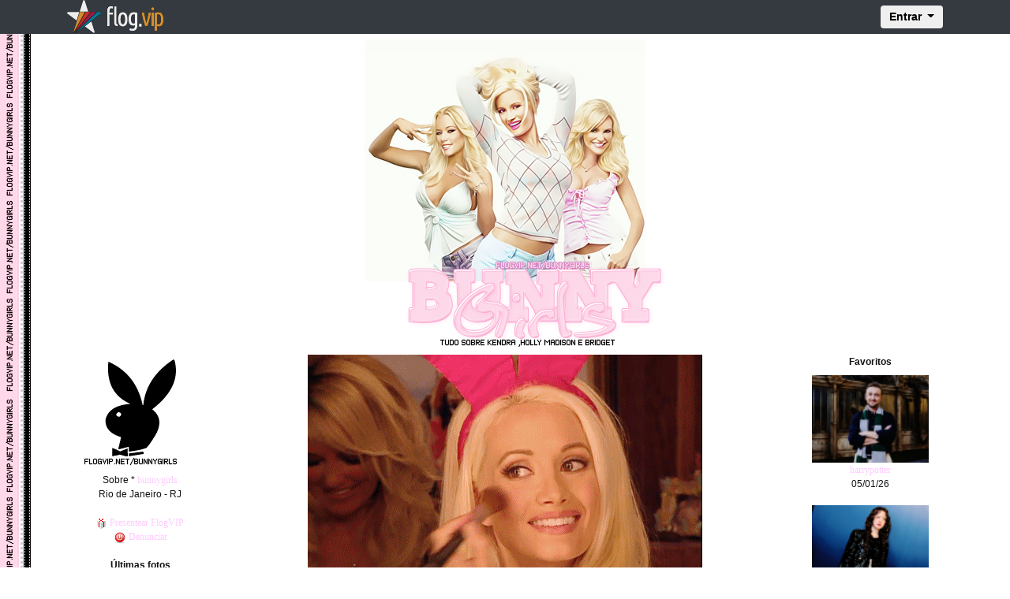

--- FILE ---
content_type: text/html; charset=UTF-8
request_url: https://flog.vip/bunnygirls
body_size: 3660
content:
<html lang="en">

<head>
  <meta charset="windows-1252">

  <title>FlogVIP.net/bunnygirls</title>

  <meta name="keywords" content="bunnygirls, flogvip, flog, fotolog, foto" />
  <meta http-equiv="imagetoolbar" content="false" />

  <link rel="alternate" type="application/rss+xml" title="Feed RSS - FlogVIP /bunnygirls" href="/bunnygirls/feed" />

  <meta name="viewport" content="width=device-width, initial-scale=1, shrink-to-fit=no">

  <!-- Bootstrap CSS -->
  <link rel="stylesheet" href="https://maxcdn.bootstrapcdn.com/bootstrap/4.0.0/css/bootstrap.min.css" integrity="sha384-Gn5384xqQ1aoWXA+058RXPxPg6fy4IWvTNh0E263XmFcJlSAwiGgFAW/dAiS6JXm" crossorigin="anonymous">

  <meta property="og:title" content="FlogVIP.net/bunnygirls" />
  <meta property="og:image" content="https://d1jmwmouedzxeo.cloudfront.net/bunnygirls/img/f20151111015309482.gif" />
  <meta property="og:site_name" content="FlogVIP">

  
<base href="https://flog.vip/bunnygirls/" />


<script type="text/javascript" src="../js_protecao.js"></script>
<link rel="stylesheet" type="text/css" href="../public/css/main.css?att=0020022018" />
<link rel="stylesheet" type="text/css" href="../public/css/flog.css?att=0020022018" />

<style type="text/css">
<!--
body,td,th {
	font-family: Verdana, Arial, Helvetica, sans-serif;
	font-size: 12px;
	color: #111111;
	}
body {
	background-color: #FFFFFF;
		background:url('https://d1jmwmouedzxeo.cloudfront.net/bunnygirls/img/bg_177.png');
	background-repeat: repeat;
	background-attachment: scroll;
		padding:0;
}

.titulo {font-size: 160%}
.foto {font-size: 120%}
.plus {font-size: 110%}
.menor {font-size: 90%}

.BTop { width:728px; height:90px; }
.BSky { width:160px; height:600px; }
.BQuad { width:250px; height:250px; }
.Banner { padding: 8px 0px; margin: 0 auto; }

a:link, a:visited, a:active {
	font-size: 12px;
	color: #FFCCFF;
	text-decoration: none;
}

a:hover {
	text-decoration: underline;
	color: #FFCCFF;
}


/* Pagina��o de paginas */
	#pages {
	background:#00CC00;
	white-space: nowrap;
	margin:0 auto;
	}
	#pages ul {
		list-style-type: none;
	}
	#pages li {
		float: left;
		display: inline;
		margin: 0 5px 0 0;
		display: block;
	}
	#pages li a {
		color: #111111;
		padding: 4px;
		border: 1px solid #FFCCFF;
		text-decoration: none;
		float: left;
	}
	#pages li a:hover {
		color: #FFFFFF;
		background: #FFCCFF;
		border: 1px solid #111111;
	}
	#pages li.nolink {
		color: #FFCCFF;
		border: 1px solid #FFCCFF;
		padding: 4px;
	}
	#pages li.current {
		color: #111111;
		border: 1px solid #111111;
		padding: 4px;
		background: #FFFFFF;
		font-weight:bold;
	}
-->
</style>



</head>

<body>

  
<nav class="navbar navbar-expand-lg navbar-dark bg-dark fixed-top" role="navigation">
	<div class="container">
		<a class="navbar-brand" href="https://flog.vip"><img src="https://flog.vip/img/flogvip_bar.png" alt=""></a>

		<form id="logarvip" name="logarvip" method="post" action="https://flog.vip/logar_autentica.php" enctype="multipart/form-data">
		<div class="collapse navbar-collapse" id="exCollapsingNavbar">
			<ul class="nav navbar-nav flex-row justify-content-between ml-auto">
				<li class="nav-item order-2 order-md-1"><a href="#" class="nav-link" title="settings"><i class="fa fa-cog fa-fw fa-lg"></i></a></li>
				<li class="dropdown order-1">
					<button type="button" id="dropdownMenu1" data-toggle="dropdown" class="btn dropdown-toggle btn-md">Entrar <span class="caret"></span></button>
					<ul class="dropdown-menu dropdown-menu-right mt-1">
					  <li class="p-3">
								   <input type="text" name="login" placeholder="Usu�rio"  maxlength="20" onkeydown="postlg(event);" class="sign-up-input" />
									<input type="password" placeholder="Senha" name="senha" maxlength="15" required="" onkeydown="postlg(event);" class="sign-up-input" />
									<button type="submit" class="btn btn-block sign-up-button">Entrar</button>

								
								<hr>
								<div class="text-xs-center forget">
									<small><a href="https://flog.vip/cadastro_recuperar_senha.php">Perdeu a senha?</a></small>
								</div>


								<div class="text-xs-center">
									<small> Ainda n�o tem um Flog.VIP? <a href="https://flog.vip/cadastro.php" class="new-vip">Cadastre-se j�!</a></small>
								</div>

							   
						</li>
					</ul>
				</li>
			</ul>
		</div>
		</form>

		<button class="navbar-toggler border-0" type="button" data-toggle="collapse" data-target="#navbarSupportedContent">
			&#9776; Menu
		</button>

	</div>

		<div class="collapse" id="navbarSupportedContent">
		<ul class="navbar-nav mr-auto">
		<li class="nav-item active">
		  
<form method="post" action="https://flog.vip/logar_autentica.php" enctype="multipart/form-data">
<input type="text" name="login" placeholder="Usu�rio"  maxlength="20" class="sign-up-input" />
<input type="password" name="senha" placeholder="Senha" maxlength="15" required="" class="sign-up-input" />
<button type="submit" class="btn btn-block sign-up-button">Entrar</button>
</form>
	   
		  </li>
		  <li class="nav-item nav-cel">
			<a class="nav-link" href="https://flog.vip/cadastro_recuperar_senha.php">Perdeu a senha?</a>
		  </li>
		  <li class="nav-item nav-cel">
			� novo no Flog.VIP?
			<a class="nav-link disabled" href="https://flog.vip/cadastro.php"> Cadastre-se j�! </a>
		  </li>
		</ul>

	  </div>

</nav>




  <div id="header">
    <img src="https://d1jmwmouedzxeo.cloudfront.net/bunnygirls/img/titulo_122.png" border="0" usemap="#flogvip_titulo"><br />  </div>

  <!-- CONTEUDO start -->
  <div class="container text-center">
    <div class="row no-gutters">
      <div class="col-md-8 col-sm-12 col-xs-12 order-1 order-md-2 col-photo">
        <!-- COLUNA 2 start  -->


        <img src="https://d1jmwmouedzxeo.cloudfront.net/bunnygirls/img/f20151111015309482.gif" border="0" class="pic" /><br />


        <a href='15973977'>&laquo; Anterior</a> 11/11/2015 - 01:53
        <div class="titulo_post"></div>

        <div id="HOTWordsTxt" name="HOTWordsTxt">
          <div class="post"><br></div><div class="postfixo"> </div>        </div>

        

			
        
        <br /><br />

        <div class="comentarios">
          <div class="subtitulo">Comentários <span id="cmt-num"></span></div>

          <div id="loc-cmt">
            Apenas usuários favoritados deste FlogVip podem visualizar os comentários desta foto!<br /><br />          </div>


          <div id="loc-cmtin"></div>

          Apenas favoritos deste FlogVIP podem comentar nesta foto!        </div>
        <!-- COLUNA 2 end -->
      </div>
      <div class="col-md-2 col-sm-6 col-xs-12 order-2 order-md-1 col-about">


        <!-- COLUNA 1 start -->

        <img src="https://s3-us-west-1.amazonaws.com/w9.flogvip.net/bunnygirls/img/perfil_175.gif?att=1" alt="/bunnygirls" border="0" /><br />        Sobre * <a href="../bunnygirls">bunnygirls</a><br />
        Rio de Janeiro - RJ<br /><br />


        
        <a href="../goldvip/?login=bunnygirls&presentear=1" target="_blank"><img src="https://flog.vip/img/pres_vip.gif" border="0" align="absmiddle" /> Presentear FlogVIP</a><br />


        <a href="../Denunciar.php?login=bunnygirls&usuario=436735&foto=16504792" class="Denunciar"><img src="https://flog.vip/img/menu/logout.png" border="0" align="absmiddle" /> Denunciar</a><br /><br />

        <script>
          // $(".Denunciar").colorbox({iframe:true, width:"580px", height:"340px"});
        </script>


        <div class="subtitulo">&Uacute;ltimas fotos</div>

        
          <a href="16504792/"><img src="https://d1jmwmouedzxeo.cloudfront.net/bunnygirls/img/t20151111015309482.gif" alt="" border="0" class="pic" /></a><br /><strong>11/11/2015</strong><br /><br />

        
          <a href="15973977/"><img src="https://d1jmwmouedzxeo.cloudfront.net/bunnygirls/img/t20140309033021468.png" alt="" border="0" class="pic" /></a><br />09/03/2014<br /><br />

        
          <a href="15199774/"><img src="https://d1jmwmouedzxeo.cloudfront.net/bunnygirls/img/t20120915210630136.png" alt="" border="0" class="pic" /></a><br />15/09/2012<br /><br />

        


        <a href="fotos/">&laquo; Mais fotos</a><br /><br /><br />


        
          <div class="subtitulo">Visitas</div>

                      Hoje: <strong>2</strong><br />
                      Total: <strong>5.591</strong>
                    <br /><br />
        
        <a href="feed/"><img src="../img/i_feed.gif" alt="Feed RSS" width="18" height="18" border="0" /></a><br /><br />

        <!-- COLUNA 1 end -->


      </div>
      <div class="col-md-2 col-sm-6 col-xs-12 order-3 col-favorites">

        <!-- COLUNA 3 start  -->

        
          <div class="subtitulo">Favoritos</div>

                      <a href="/harrypotter"><img src="https://s3-us-west-1.amazonaws.com/w9.flogvip.net/harrypotter/img/fharrypotter.jpg?rand=28080134" border="0" class="pic"></a><br />
            <a href="/harrypotter">harrypotter</a> <br /> 05/01/26<br /><br />
                      <a href="/girlsgeneration"><img src="https://s3-us-west-1.amazonaws.com/w9.flogvip.net/girlsgeneration/img/fgirlsgeneration.jpg?rand=28080134" border="0" class="pic"></a><br />
            <a href="/girlsgeneration">girlsgeneration</a> <br /> 21/11/25<br /><br />
                      <a href="/ladygaga"><img src="https://s3-us-west-1.amazonaws.com/w9.flogvip.net/ladygaga/img/fladygaga.jpg?rand=28080134" border="0" class="pic"></a><br />
            <a href="/ladygaga">ladygaga</a> <br /> 23/10/25<br /><br />
                      <a href="/nopares"><img src="https://s3-us-west-1.amazonaws.com/w9.flogvip.net/nopares/img/fnopares.jpg?rand=28080134" border="0" class="pic"></a><br />
            <a href="/nopares">nopares</a> <br /> 04/07/25<br /><br />
                      <a href="/imposible"><img src="https://s3-us-west-1.amazonaws.com/w9.flogvip.net/imposible/img/fimposible.jpg?rand=28080134" border="0" class="pic"></a><br />
            <a href="/imposible">imposible</a> <br /> 26/04/23<br /><br />
                      <a href="/bunnygirls/favoritos">Mais favoritos &raquo;</a><br /><br /><br />
        <div class="subtitulo">Links</div><a href="http://flogvip.net/SELENAGOMEZFANS" target="_blank">SELENAGOMEZFANS</a><br /><br /><br /><div class="subtitulo">&Uacute;ltimos cadastros</div><a href="../seulobo">seulobo</a><br /><a href="../dorameiras">dorameiras</a><br /><a href="../kerihil8080">kerihil8080</a><br /><a href="../avenidabrasil">avenidabrasil</a><br /><a href="../jademedeiros524">jademedeiros524</a><br /><a href="../jardilina32">jardilina32</a><br /><a href="../jardilinamedeiros678">jardilinamedeiros678</a><br /><a href="../jardilina19">jardilina19</a><br /><a href="../jademedeiros44">jademedeiros44</a><br /><a href="../meu_doce_mel">meu_doce_mel</a><br /><br /><a href="../listar/novos">Mais cadastros &raquo;</a>        <!-- COLUNA 3 end  -->

      </div>
    </div>
  </div>



  <div id="footer">FlogVIP 2005-2026 - Todos Os Direitos Reservados.</div>

  <script type="text/javascript">
    var _gaq = _gaq || [];
    _gaq.push(['_setAccount', 'UA-543451-1']);
    _gaq.push(['_trackPageview']);

    (function() {
      var ga = document.createElement('script');
      ga.type = 'text/javascript';
      ga.async = true;
      ga.src = ('https:' == document.location.protocol ? 'https://ssl' : 'http://www') + '.google-analytics.com/ga.js';
      var s = document.getElementsByTagName('script')[0];
      s.parentNode.insertBefore(ga, s);
    })();
  </script>

  <script src="https://code.jquery.com/jquery-3.3.1.min.js" integrity="sha256-FgpCb/KJQlLNfOu91ta32o/NMZxltwRo8QtmkMRdAu8=" crossorigin="anonymous"></script>

  <script src="https://cdnjs.cloudflare.com/ajax/libs/popper.js/1.12.9/umd/popper.min.js" integrity="sha384-ApNbgh9B+Y1QKtv3Rn7W3mgPxhU9K/ScQsAP7hUibX39j7fakFPskvXusvfa0b4Q" crossorigin="anonymous"></script>

  <script src="https://maxcdn.bootstrapcdn.com/bootstrap/4.0.0/js/bootstrap.min.js" integrity="sha384-JZR6Spejh4U02d8jOt6vLEHfe/JQGiRRSQQxSfFWpi1MquVdAyjUar5+76PVCmYl" crossorigin="anonymous"></script>



  <script type="text/javascript" language="javascript" src="../public/js/brainers.js?att=abc0020022018"></script>
  <script type="text/javascript" src="../js/emoc.js"></script>

</body>

</html>